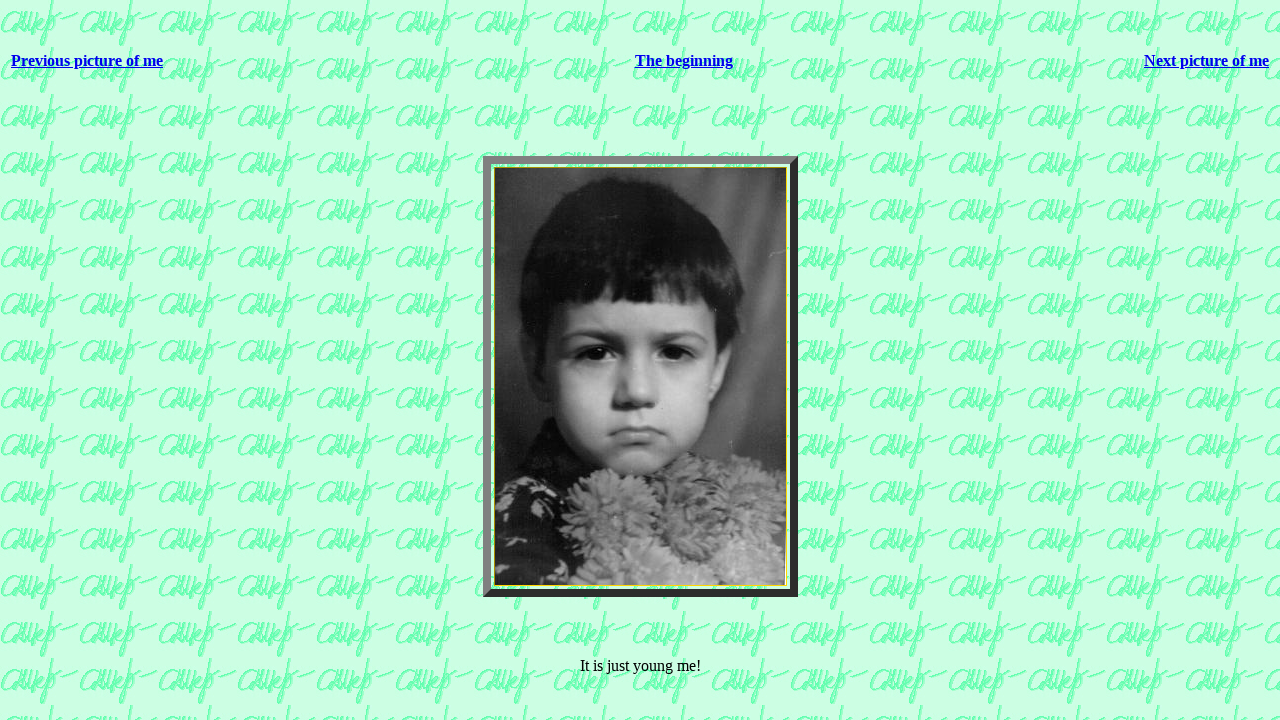

--- FILE ---
content_type: text/html; charset=koi8-r
request_url: https://sherdim.ru/hp/g02.html
body_size: 686
content:
<HTML><HEAD>
 <TITLE></TITLE>
 <META name="Author" content="Dmitry N. Sherbina">
 <META http-equiv="Content-Type" content="text/html; charset=KOI8-R"> 
 <LINK rel=stylesheet type="text/css" href="gallery.css">
</HEAD>
<BODY>

<TABLE WIDTH="100%" HEIGHT="90%" >
<TR>
 <TD ALIGN=LEFT><A HREF="g01.html">Previous picture of me</A>
 <TD align=center><A HREF="myphoto.html">The beginning</A>
 <TD ALIGN=RIGHT><A HREF="g03.html">Next picture of me</A>
</TR>

<TR>
<TD ALIGN=CENTER VALIGN=CENTER COLSPAN="3">
<TABLE BORDER=8 CELLSPACING=3 CELLPADDING=0 >
 <TR><TD><IMG SRC="i/small.jpg" ALT="My face and flowers" WIDTH=291 HEIGHT=417></TD></TR>
</TABLE>
</TD>
</TR>

<CAPTION ALIGN=BOTTOM><P>
 It is just young me!
</CAPTION>
</TABLE>

</DIV></BODY>
</HTML>


--- FILE ---
content_type: text/css
request_url: https://sherdim.ru/hp/gallery.css
body_size: 392
content:
/* Sherbina's Photo Galery's Stylesheet
 <LINK rel=stylesheet type="text/css" href="galery.css">*/

body{
	background-color:gold;
	background-image:url("i/signazur.jpg");
}
h1{
	font-size:300%;
	color:red;
	text-align:center;
}
td{
	font-weight:bold;
	border-color:gold;
}
p{
	margins:0 1em 0 1em;
}
.note{
	text-align:center;
}
.copyr{
	font-size:small;
	font-family:monospace;
	font-weight:bold;
	color:blue;
}
.little{
	font-size:70%;
	text-align:center;
}
